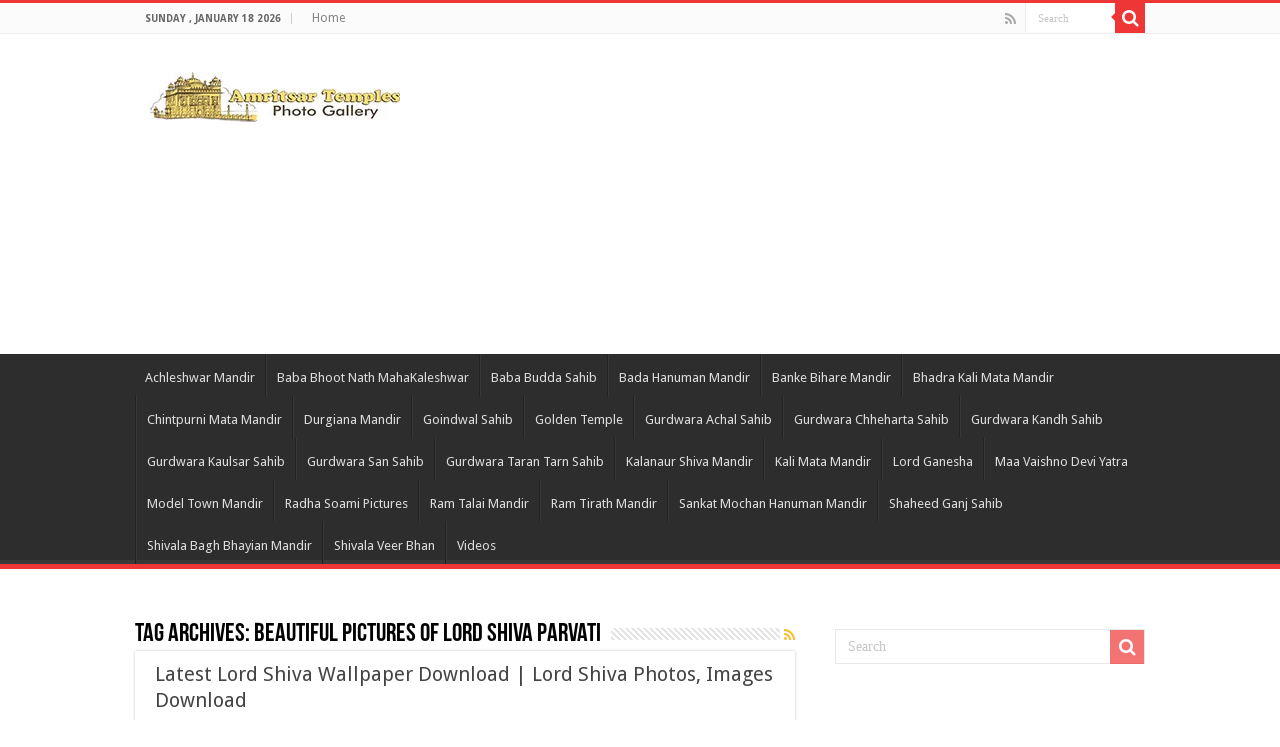

--- FILE ---
content_type: text/html; charset=UTF-8
request_url: https://www.amritsartemples.in/tag/beautiful-pictures-of-lord-shiva-parvati/
body_size: 20309
content:
<!DOCTYPE html>
<html lang="en-US" prefix="og: http://ogp.me/ns#">
<head>
<meta charset="UTF-8" />
<link rel="profile" href="http://gmpg.org/xfn/11" />
<link rel="pingback" href="https://www.amritsartemples.in/xmlrpc.php" />
<meta name='robots' content='index, follow, max-image-preview:large, max-snippet:-1, max-video-preview:-1' />

	<!-- This site is optimized with the Yoast SEO plugin v19.4 - https://yoast.com/wordpress/plugins/seo/ -->
	<title>Beautiful Pictures of Lord Shiva Parvati Wallpapers, Inspirational Quotes, Motivational Sayings, Thoughts, Messages, SMS, Wishes, Images, Suvichar, Anmol Vachan, Shabad, Stories, History, Informations, About, English, Hindi, Bengali, Telugu, Marathi, Tamil, Gujarati, Kannada, Malayalam, Punjabi</title>
	<meta name="description" content="Beautiful Pictures of Lord Shiva Parvati, Beautiful Pictures of Lord Shiva Parvati Wallpapers, Inspirational Quotes, Motivational Sayings, Thoughts, Messages, SMS, Wishes, Images, Suvichar, Anmol Vachan, Shabad, Stories, History, Informations, About, English, Hindi, Bengali, Telugu, Marathi, Tamil, Gujarati, Kannada, Malayalam, Punjabi" />
	<link rel="canonical" href="https://www.amritsartemples.in/tag/beautiful-pictures-of-lord-shiva-parvati/" />
	<meta property="og:locale" content="en_US" />
	<meta property="og:type" content="article" />
	<meta property="og:title" content="Beautiful Pictures of Lord Shiva Parvati Wallpapers, Inspirational Quotes, Motivational Sayings, Thoughts, Messages, SMS, Wishes, Images, Suvichar, Anmol Vachan, Shabad, Stories, History, Informations, About, English, Hindi, Bengali, Telugu, Marathi, Tamil, Gujarati, Kannada, Malayalam, Punjabi" />
	<meta property="og:description" content="Beautiful Pictures of Lord Shiva Parvati, Beautiful Pictures of Lord Shiva Parvati Wallpapers, Inspirational Quotes, Motivational Sayings, Thoughts, Messages, SMS, Wishes, Images, Suvichar, Anmol Vachan, Shabad, Stories, History, Informations, About, English, Hindi, Bengali, Telugu, Marathi, Tamil, Gujarati, Kannada, Malayalam, Punjabi" />
	<meta property="og:url" content="https://www.amritsartemples.in/tag/beautiful-pictures-of-lord-shiva-parvati/" />
	<meta property="og:site_name" content="Amritsar Temples Photo Gallery, Famous Temple and Gurdwara Pictures, Information and History" />
	<meta property="og:image" content="http://amritsartemples.in/wp-content/uploads/2014/03/temples-201x300.jpg" />
	<meta name="twitter:card" content="summary_large_image" />
	<meta name="twitter:site" content="@amritsartemples" />
	<script type="application/ld+json" class="yoast-schema-graph">{"@context":"https://schema.org","@graph":[{"@type":["Person","Organization"],"@id":"https://amritsartemples.in/#/schema/person/3fd5b34486278c494f312487f63ce14b","name":"Abhinav Duggal","image":{"@type":"ImageObject","inLanguage":"en-US","@id":"https://amritsartemples.in/#/schema/person/image/","url":"https://secure.gravatar.com/avatar/71c56712821bfc1cb214235709dc592a?s=96&d=mm&r=g","contentUrl":"https://secure.gravatar.com/avatar/71c56712821bfc1cb214235709dc592a?s=96&d=mm&r=g","caption":"Abhinav Duggal"},"logo":{"@id":"https://amritsartemples.in/#/schema/person/image/"},"sameAs":["http://facebook.com/amritsartemples"]},{"@type":"WebSite","@id":"https://amritsartemples.in/#website","url":"https://amritsartemples.in/","name":"Amritsar Temples Photo Gallery, Famous Temple and Gurdwara Pictures, Information and History","description":"Amritsar Temples is the best place where you find beautiful collections of Amritsar Temple pictures, Info and history like golden temple, durgiana mandir, model town, mata lal devi mandir, shivala bagh bhayian and more. Amritsar Famous Temples, History, Information, About Historical Mandir, Golden Temple Pictures, Harmandir Sahib Gurdwara, Swarn Mandir, Darbar Sahib Amritsar, Durgiana Mandir Amritsar, Bada Hanuman Mandir Amritsar, Holy City Amritsar Pictures, Famous Amritsar Places, Shivala Bagh Bhayian Mandir,Bhadra Kali Mata Mandir, Chintpurni Mata Mandir, Ram Talai Mandir, Ram Tirath, Model Town, Mata Lal Devi Mandir, Shaheeda Sahib Gurdwara, Vaishno Devi Mata Bhawan Pictures, Radha Sawami Baba Ji Pictures, Veer Bhan Shivala, Gurdwara Chheharta Sahib, Sankat Mochan Hanuman Mandir, Gurdwara San Sahib, Banke Bihari Mandir, Gurdwara Goindwal Sahib, Baba Budha Sahib, Bohli Sahib, Itihasik Temples Pictures Download, Baba Bhoot Nath Maha Kaleshwar Mandir","publisher":{"@id":"https://amritsartemples.in/#/schema/person/3fd5b34486278c494f312487f63ce14b"},"potentialAction":[{"@type":"SearchAction","target":{"@type":"EntryPoint","urlTemplate":"https://amritsartemples.in/?s={search_term_string}"},"query-input":"required name=search_term_string"}],"inLanguage":"en-US"},{"@type":"ImageObject","inLanguage":"en-US","@id":"https://www.amritsartemples.in/tag/beautiful-pictures-of-lord-shiva-parvati/#primaryimage","url":"","contentUrl":""},{"@type":"CollectionPage","@id":"https://www.amritsartemples.in/tag/beautiful-pictures-of-lord-shiva-parvati/","url":"https://www.amritsartemples.in/tag/beautiful-pictures-of-lord-shiva-parvati/","name":"Beautiful Pictures of Lord Shiva Parvati Wallpapers, Inspirational Quotes, Motivational Sayings, Thoughts, Messages, SMS, Wishes, Images, Suvichar, Anmol Vachan, Shabad, Stories, History, Informations, About, English, Hindi, Bengali, Telugu, Marathi, Tamil, Gujarati, Kannada, Malayalam, Punjabi","isPartOf":{"@id":"https://amritsartemples.in/#website"},"primaryImageOfPage":{"@id":"https://www.amritsartemples.in/tag/beautiful-pictures-of-lord-shiva-parvati/#primaryimage"},"image":{"@id":"https://www.amritsartemples.in/tag/beautiful-pictures-of-lord-shiva-parvati/#primaryimage"},"thumbnailUrl":"","description":"Beautiful Pictures of Lord Shiva Parvati, Beautiful Pictures of Lord Shiva Parvati Wallpapers, Inspirational Quotes, Motivational Sayings, Thoughts, Messages, SMS, Wishes, Images, Suvichar, Anmol Vachan, Shabad, Stories, History, Informations, About, English, Hindi, Bengali, Telugu, Marathi, Tamil, Gujarati, Kannada, Malayalam, Punjabi","breadcrumb":{"@id":"https://www.amritsartemples.in/tag/beautiful-pictures-of-lord-shiva-parvati/#breadcrumb"},"inLanguage":"en-US"},{"@type":"BreadcrumbList","@id":"https://www.amritsartemples.in/tag/beautiful-pictures-of-lord-shiva-parvati/#breadcrumb","itemListElement":[{"@type":"ListItem","position":1,"name":"Beautiful Pictures of Lord Shiva Parvati"}]}]}</script>
	<!-- / Yoast SEO plugin. -->


<link rel='dns-prefetch' href='//fonts.googleapis.com' />
<link rel="alternate" type="application/rss+xml" title="Amritsar Temples Photo Gallery, Famous Temple and Gurdwara Pictures, Information and History &raquo; Feed" href="https://www.amritsartemples.in/feed/" />
<link rel="alternate" type="application/rss+xml" title="Amritsar Temples Photo Gallery, Famous Temple and Gurdwara Pictures, Information and History &raquo; Comments Feed" href="https://www.amritsartemples.in/comments/feed/" />
<link rel="alternate" type="application/rss+xml" title="Amritsar Temples Photo Gallery, Famous Temple and Gurdwara Pictures, Information and History &raquo; Beautiful Pictures of Lord Shiva Parvati Tag Feed" href="https://www.amritsartemples.in/tag/beautiful-pictures-of-lord-shiva-parvati/feed/" />
<script type="text/javascript">
/* <![CDATA[ */
window._wpemojiSettings = {"baseUrl":"https:\/\/s.w.org\/images\/core\/emoji\/15.0.3\/72x72\/","ext":".png","svgUrl":"https:\/\/s.w.org\/images\/core\/emoji\/15.0.3\/svg\/","svgExt":".svg","source":{"concatemoji":"https:\/\/www.amritsartemples.in\/wp-includes\/js\/wp-emoji-release.min.js"}};
/*! This file is auto-generated */
!function(i,n){var o,s,e;function c(e){try{var t={supportTests:e,timestamp:(new Date).valueOf()};sessionStorage.setItem(o,JSON.stringify(t))}catch(e){}}function p(e,t,n){e.clearRect(0,0,e.canvas.width,e.canvas.height),e.fillText(t,0,0);var t=new Uint32Array(e.getImageData(0,0,e.canvas.width,e.canvas.height).data),r=(e.clearRect(0,0,e.canvas.width,e.canvas.height),e.fillText(n,0,0),new Uint32Array(e.getImageData(0,0,e.canvas.width,e.canvas.height).data));return t.every(function(e,t){return e===r[t]})}function u(e,t,n){switch(t){case"flag":return n(e,"\ud83c\udff3\ufe0f\u200d\u26a7\ufe0f","\ud83c\udff3\ufe0f\u200b\u26a7\ufe0f")?!1:!n(e,"\ud83c\uddfa\ud83c\uddf3","\ud83c\uddfa\u200b\ud83c\uddf3")&&!n(e,"\ud83c\udff4\udb40\udc67\udb40\udc62\udb40\udc65\udb40\udc6e\udb40\udc67\udb40\udc7f","\ud83c\udff4\u200b\udb40\udc67\u200b\udb40\udc62\u200b\udb40\udc65\u200b\udb40\udc6e\u200b\udb40\udc67\u200b\udb40\udc7f");case"emoji":return!n(e,"\ud83d\udc26\u200d\u2b1b","\ud83d\udc26\u200b\u2b1b")}return!1}function f(e,t,n){var r="undefined"!=typeof WorkerGlobalScope&&self instanceof WorkerGlobalScope?new OffscreenCanvas(300,150):i.createElement("canvas"),a=r.getContext("2d",{willReadFrequently:!0}),o=(a.textBaseline="top",a.font="600 32px Arial",{});return e.forEach(function(e){o[e]=t(a,e,n)}),o}function t(e){var t=i.createElement("script");t.src=e,t.defer=!0,i.head.appendChild(t)}"undefined"!=typeof Promise&&(o="wpEmojiSettingsSupports",s=["flag","emoji"],n.supports={everything:!0,everythingExceptFlag:!0},e=new Promise(function(e){i.addEventListener("DOMContentLoaded",e,{once:!0})}),new Promise(function(t){var n=function(){try{var e=JSON.parse(sessionStorage.getItem(o));if("object"==typeof e&&"number"==typeof e.timestamp&&(new Date).valueOf()<e.timestamp+604800&&"object"==typeof e.supportTests)return e.supportTests}catch(e){}return null}();if(!n){if("undefined"!=typeof Worker&&"undefined"!=typeof OffscreenCanvas&&"undefined"!=typeof URL&&URL.createObjectURL&&"undefined"!=typeof Blob)try{var e="postMessage("+f.toString()+"("+[JSON.stringify(s),u.toString(),p.toString()].join(",")+"));",r=new Blob([e],{type:"text/javascript"}),a=new Worker(URL.createObjectURL(r),{name:"wpTestEmojiSupports"});return void(a.onmessage=function(e){c(n=e.data),a.terminate(),t(n)})}catch(e){}c(n=f(s,u,p))}t(n)}).then(function(e){for(var t in e)n.supports[t]=e[t],n.supports.everything=n.supports.everything&&n.supports[t],"flag"!==t&&(n.supports.everythingExceptFlag=n.supports.everythingExceptFlag&&n.supports[t]);n.supports.everythingExceptFlag=n.supports.everythingExceptFlag&&!n.supports.flag,n.DOMReady=!1,n.readyCallback=function(){n.DOMReady=!0}}).then(function(){return e}).then(function(){var e;n.supports.everything||(n.readyCallback(),(e=n.source||{}).concatemoji?t(e.concatemoji):e.wpemoji&&e.twemoji&&(t(e.twemoji),t(e.wpemoji)))}))}((window,document),window._wpemojiSettings);
/* ]]> */
</script>
<style id='wp-emoji-styles-inline-css' type='text/css'>

	img.wp-smiley, img.emoji {
		display: inline !important;
		border: none !important;
		box-shadow: none !important;
		height: 1em !important;
		width: 1em !important;
		margin: 0 0.07em !important;
		vertical-align: -0.1em !important;
		background: none !important;
		padding: 0 !important;
	}
</style>
<link rel='stylesheet' id='wp-block-library-css' href='https://www.amritsartemples.in/wp-includes/css/dist/block-library/style.min.css' type='text/css' media='all' />
<style id='classic-theme-styles-inline-css' type='text/css'>
/*! This file is auto-generated */
.wp-block-button__link{color:#fff;background-color:#32373c;border-radius:9999px;box-shadow:none;text-decoration:none;padding:calc(.667em + 2px) calc(1.333em + 2px);font-size:1.125em}.wp-block-file__button{background:#32373c;color:#fff;text-decoration:none}
</style>
<style id='global-styles-inline-css' type='text/css'>
:root{--wp--preset--aspect-ratio--square: 1;--wp--preset--aspect-ratio--4-3: 4/3;--wp--preset--aspect-ratio--3-4: 3/4;--wp--preset--aspect-ratio--3-2: 3/2;--wp--preset--aspect-ratio--2-3: 2/3;--wp--preset--aspect-ratio--16-9: 16/9;--wp--preset--aspect-ratio--9-16: 9/16;--wp--preset--color--black: #000000;--wp--preset--color--cyan-bluish-gray: #abb8c3;--wp--preset--color--white: #ffffff;--wp--preset--color--pale-pink: #f78da7;--wp--preset--color--vivid-red: #cf2e2e;--wp--preset--color--luminous-vivid-orange: #ff6900;--wp--preset--color--luminous-vivid-amber: #fcb900;--wp--preset--color--light-green-cyan: #7bdcb5;--wp--preset--color--vivid-green-cyan: #00d084;--wp--preset--color--pale-cyan-blue: #8ed1fc;--wp--preset--color--vivid-cyan-blue: #0693e3;--wp--preset--color--vivid-purple: #9b51e0;--wp--preset--gradient--vivid-cyan-blue-to-vivid-purple: linear-gradient(135deg,rgba(6,147,227,1) 0%,rgb(155,81,224) 100%);--wp--preset--gradient--light-green-cyan-to-vivid-green-cyan: linear-gradient(135deg,rgb(122,220,180) 0%,rgb(0,208,130) 100%);--wp--preset--gradient--luminous-vivid-amber-to-luminous-vivid-orange: linear-gradient(135deg,rgba(252,185,0,1) 0%,rgba(255,105,0,1) 100%);--wp--preset--gradient--luminous-vivid-orange-to-vivid-red: linear-gradient(135deg,rgba(255,105,0,1) 0%,rgb(207,46,46) 100%);--wp--preset--gradient--very-light-gray-to-cyan-bluish-gray: linear-gradient(135deg,rgb(238,238,238) 0%,rgb(169,184,195) 100%);--wp--preset--gradient--cool-to-warm-spectrum: linear-gradient(135deg,rgb(74,234,220) 0%,rgb(151,120,209) 20%,rgb(207,42,186) 40%,rgb(238,44,130) 60%,rgb(251,105,98) 80%,rgb(254,248,76) 100%);--wp--preset--gradient--blush-light-purple: linear-gradient(135deg,rgb(255,206,236) 0%,rgb(152,150,240) 100%);--wp--preset--gradient--blush-bordeaux: linear-gradient(135deg,rgb(254,205,165) 0%,rgb(254,45,45) 50%,rgb(107,0,62) 100%);--wp--preset--gradient--luminous-dusk: linear-gradient(135deg,rgb(255,203,112) 0%,rgb(199,81,192) 50%,rgb(65,88,208) 100%);--wp--preset--gradient--pale-ocean: linear-gradient(135deg,rgb(255,245,203) 0%,rgb(182,227,212) 50%,rgb(51,167,181) 100%);--wp--preset--gradient--electric-grass: linear-gradient(135deg,rgb(202,248,128) 0%,rgb(113,206,126) 100%);--wp--preset--gradient--midnight: linear-gradient(135deg,rgb(2,3,129) 0%,rgb(40,116,252) 100%);--wp--preset--font-size--small: 13px;--wp--preset--font-size--medium: 20px;--wp--preset--font-size--large: 36px;--wp--preset--font-size--x-large: 42px;--wp--preset--spacing--20: 0.44rem;--wp--preset--spacing--30: 0.67rem;--wp--preset--spacing--40: 1rem;--wp--preset--spacing--50: 1.5rem;--wp--preset--spacing--60: 2.25rem;--wp--preset--spacing--70: 3.38rem;--wp--preset--spacing--80: 5.06rem;--wp--preset--shadow--natural: 6px 6px 9px rgba(0, 0, 0, 0.2);--wp--preset--shadow--deep: 12px 12px 50px rgba(0, 0, 0, 0.4);--wp--preset--shadow--sharp: 6px 6px 0px rgba(0, 0, 0, 0.2);--wp--preset--shadow--outlined: 6px 6px 0px -3px rgba(255, 255, 255, 1), 6px 6px rgba(0, 0, 0, 1);--wp--preset--shadow--crisp: 6px 6px 0px rgba(0, 0, 0, 1);}:where(.is-layout-flex){gap: 0.5em;}:where(.is-layout-grid){gap: 0.5em;}body .is-layout-flex{display: flex;}.is-layout-flex{flex-wrap: wrap;align-items: center;}.is-layout-flex > :is(*, div){margin: 0;}body .is-layout-grid{display: grid;}.is-layout-grid > :is(*, div){margin: 0;}:where(.wp-block-columns.is-layout-flex){gap: 2em;}:where(.wp-block-columns.is-layout-grid){gap: 2em;}:where(.wp-block-post-template.is-layout-flex){gap: 1.25em;}:where(.wp-block-post-template.is-layout-grid){gap: 1.25em;}.has-black-color{color: var(--wp--preset--color--black) !important;}.has-cyan-bluish-gray-color{color: var(--wp--preset--color--cyan-bluish-gray) !important;}.has-white-color{color: var(--wp--preset--color--white) !important;}.has-pale-pink-color{color: var(--wp--preset--color--pale-pink) !important;}.has-vivid-red-color{color: var(--wp--preset--color--vivid-red) !important;}.has-luminous-vivid-orange-color{color: var(--wp--preset--color--luminous-vivid-orange) !important;}.has-luminous-vivid-amber-color{color: var(--wp--preset--color--luminous-vivid-amber) !important;}.has-light-green-cyan-color{color: var(--wp--preset--color--light-green-cyan) !important;}.has-vivid-green-cyan-color{color: var(--wp--preset--color--vivid-green-cyan) !important;}.has-pale-cyan-blue-color{color: var(--wp--preset--color--pale-cyan-blue) !important;}.has-vivid-cyan-blue-color{color: var(--wp--preset--color--vivid-cyan-blue) !important;}.has-vivid-purple-color{color: var(--wp--preset--color--vivid-purple) !important;}.has-black-background-color{background-color: var(--wp--preset--color--black) !important;}.has-cyan-bluish-gray-background-color{background-color: var(--wp--preset--color--cyan-bluish-gray) !important;}.has-white-background-color{background-color: var(--wp--preset--color--white) !important;}.has-pale-pink-background-color{background-color: var(--wp--preset--color--pale-pink) !important;}.has-vivid-red-background-color{background-color: var(--wp--preset--color--vivid-red) !important;}.has-luminous-vivid-orange-background-color{background-color: var(--wp--preset--color--luminous-vivid-orange) !important;}.has-luminous-vivid-amber-background-color{background-color: var(--wp--preset--color--luminous-vivid-amber) !important;}.has-light-green-cyan-background-color{background-color: var(--wp--preset--color--light-green-cyan) !important;}.has-vivid-green-cyan-background-color{background-color: var(--wp--preset--color--vivid-green-cyan) !important;}.has-pale-cyan-blue-background-color{background-color: var(--wp--preset--color--pale-cyan-blue) !important;}.has-vivid-cyan-blue-background-color{background-color: var(--wp--preset--color--vivid-cyan-blue) !important;}.has-vivid-purple-background-color{background-color: var(--wp--preset--color--vivid-purple) !important;}.has-black-border-color{border-color: var(--wp--preset--color--black) !important;}.has-cyan-bluish-gray-border-color{border-color: var(--wp--preset--color--cyan-bluish-gray) !important;}.has-white-border-color{border-color: var(--wp--preset--color--white) !important;}.has-pale-pink-border-color{border-color: var(--wp--preset--color--pale-pink) !important;}.has-vivid-red-border-color{border-color: var(--wp--preset--color--vivid-red) !important;}.has-luminous-vivid-orange-border-color{border-color: var(--wp--preset--color--luminous-vivid-orange) !important;}.has-luminous-vivid-amber-border-color{border-color: var(--wp--preset--color--luminous-vivid-amber) !important;}.has-light-green-cyan-border-color{border-color: var(--wp--preset--color--light-green-cyan) !important;}.has-vivid-green-cyan-border-color{border-color: var(--wp--preset--color--vivid-green-cyan) !important;}.has-pale-cyan-blue-border-color{border-color: var(--wp--preset--color--pale-cyan-blue) !important;}.has-vivid-cyan-blue-border-color{border-color: var(--wp--preset--color--vivid-cyan-blue) !important;}.has-vivid-purple-border-color{border-color: var(--wp--preset--color--vivid-purple) !important;}.has-vivid-cyan-blue-to-vivid-purple-gradient-background{background: var(--wp--preset--gradient--vivid-cyan-blue-to-vivid-purple) !important;}.has-light-green-cyan-to-vivid-green-cyan-gradient-background{background: var(--wp--preset--gradient--light-green-cyan-to-vivid-green-cyan) !important;}.has-luminous-vivid-amber-to-luminous-vivid-orange-gradient-background{background: var(--wp--preset--gradient--luminous-vivid-amber-to-luminous-vivid-orange) !important;}.has-luminous-vivid-orange-to-vivid-red-gradient-background{background: var(--wp--preset--gradient--luminous-vivid-orange-to-vivid-red) !important;}.has-very-light-gray-to-cyan-bluish-gray-gradient-background{background: var(--wp--preset--gradient--very-light-gray-to-cyan-bluish-gray) !important;}.has-cool-to-warm-spectrum-gradient-background{background: var(--wp--preset--gradient--cool-to-warm-spectrum) !important;}.has-blush-light-purple-gradient-background{background: var(--wp--preset--gradient--blush-light-purple) !important;}.has-blush-bordeaux-gradient-background{background: var(--wp--preset--gradient--blush-bordeaux) !important;}.has-luminous-dusk-gradient-background{background: var(--wp--preset--gradient--luminous-dusk) !important;}.has-pale-ocean-gradient-background{background: var(--wp--preset--gradient--pale-ocean) !important;}.has-electric-grass-gradient-background{background: var(--wp--preset--gradient--electric-grass) !important;}.has-midnight-gradient-background{background: var(--wp--preset--gradient--midnight) !important;}.has-small-font-size{font-size: var(--wp--preset--font-size--small) !important;}.has-medium-font-size{font-size: var(--wp--preset--font-size--medium) !important;}.has-large-font-size{font-size: var(--wp--preset--font-size--large) !important;}.has-x-large-font-size{font-size: var(--wp--preset--font-size--x-large) !important;}
:where(.wp-block-post-template.is-layout-flex){gap: 1.25em;}:where(.wp-block-post-template.is-layout-grid){gap: 1.25em;}
:where(.wp-block-columns.is-layout-flex){gap: 2em;}:where(.wp-block-columns.is-layout-grid){gap: 2em;}
:root :where(.wp-block-pullquote){font-size: 1.5em;line-height: 1.6;}
</style>
<link rel='stylesheet' id='tie-style-css' href='https://www.amritsartemples.in/wp-content/themes/sahifa/style.css' type='text/css' media='all' />
<link rel='stylesheet' id='tie-ilightbox-skin-css' href='https://www.amritsartemples.in/wp-content/themes/sahifa/css/ilightbox/dark-skin/skin.css' type='text/css' media='all' />
<link rel='stylesheet' id='Droid+Sans-css' href='https://fonts.googleapis.com/css?family=Droid+Sans%3Aregular%2C700' type='text/css' media='all' />
<script type="text/javascript" src="https://www.amritsartemples.in/wp-includes/js/jquery/jquery.min.js" id="jquery-core-js"></script>
<script type="text/javascript" src="https://www.amritsartemples.in/wp-includes/js/jquery/jquery-migrate.min.js" id="jquery-migrate-js"></script>
<link rel="https://api.w.org/" href="https://www.amritsartemples.in/wp-json/" /><link rel="alternate" title="JSON" type="application/json" href="https://www.amritsartemples.in/wp-json/wp/v2/tags/385" /><link rel="EditURI" type="application/rsd+xml" title="RSD" href="https://www.amritsartemples.in/xmlrpc.php?rsd" />
<meta name="generator" content="WordPress 6.6.4" />
<script type="text/javascript">
	window._wp_rp_static_base_url = 'https://wprp.zemanta.com/static/';
	window._wp_rp_wp_ajax_url = "https://www.amritsartemples.in/wp-admin/admin-ajax.php";
	window._wp_rp_plugin_version = '3.6.4';
	window._wp_rp_post_id = '10964';
	window._wp_rp_num_rel_posts = '8';
	window._wp_rp_thumbnails = true;
	window._wp_rp_post_title = 'Latest+Lord+Shiva+Wallpaper+Download+%7C+Lord+Shiva+Photos%2C+Images+Download';
	window._wp_rp_post_tags = [];
	window._wp_rp_promoted_content = false;
</script>
<link rel="stylesheet" href="https://www.amritsartemples.in/wp-content/plugins/wordpress-23-related-posts-plugin/static/themes/vertical.css?version=3.6.4" />
<link rel="shortcut icon" href="https://amritsartemples.in/wp-content/uploads/2011/12/ICONATOR_b300accac4fb852b8dadffbf75a8f2481.gif" title="Favicon" />	
<!--[if IE]>
<script type="text/javascript">jQuery(document).ready(function (){ jQuery(".menu-item").has("ul").children("a").attr("aria-haspopup", "true");});</script>
<![endif]-->	
<!--[if lt IE 9]>
<script src="https://www.amritsartemples.in/wp-content/themes/sahifa/js/html5.js"></script>
<script src="https://www.amritsartemples.in/wp-content/themes/sahifa/js/selectivizr-min.js"></script>
<![endif]-->
<!--[if IE 9]>
<link rel="stylesheet" type="text/css" media="all" href="https://www.amritsartemples.in/wp-content/themes/sahifa/css/ie9.css" />
<![endif]-->
<!--[if IE 8]>
<link rel="stylesheet" type="text/css" media="all" href="https://www.amritsartemples.in/wp-content/themes/sahifa/css/ie8.css" />
<![endif]-->
<!--[if IE 7]>
<link rel="stylesheet" type="text/css" media="all" href="https://www.amritsartemples.in/wp-content/themes/sahifa/css/ie7.css" />
<![endif]-->


<meta name="viewport" content="width=device-width, initial-scale=1.0" />
<link rel="apple-touch-icon-precomposed" sizes="144x144" href="https://amritsartemples.in/wp-content/uploads/2011/12/ICONATOR_b300accac4fb852b8dadffbf75a8f2481.gif" />
<link rel="apple-touch-icon-precomposed" sizes="120x120" href="https://amritsartemples.in/wp-content/uploads/2011/12/ICONATOR_b300accac4fb852b8dadffbf75a8f2481.gif" />
<link rel="apple-touch-icon-precomposed" sizes="72x72" href="https://amritsartemples.in/wp-content/uploads/2011/12/ICONATOR_b300accac4fb852b8dadffbf75a8f2481.gif" />
<link rel="apple-touch-icon-precomposed" href="https://amritsartemples.in/wp-content/uploads/2011/12/ICONATOR_b300accac4fb852b8dadffbf75a8f2481.gif" />



<style type="text/css" media="screen"> 

#main-nav,
.cat-box-content,
#sidebar .widget-container,
.post-listing,
#commentform {
	border-bottom-color: #ef3636;
}
	
.search-block .search-button,
#topcontrol,
#main-nav ul li.current-menu-item a,
#main-nav ul li.current-menu-item a:hover,
#main-nav ul li.current_page_parent a,
#main-nav ul li.current_page_parent a:hover,
#main-nav ul li.current-menu-parent a,
#main-nav ul li.current-menu-parent a:hover,
#main-nav ul li.current-page-ancestor a,
#main-nav ul li.current-page-ancestor a:hover,
.pagination span.current,
.share-post span.share-text,
.flex-control-paging li a.flex-active,
.ei-slider-thumbs li.ei-slider-element,
.review-percentage .review-item span span,
.review-final-score,
.button,
a.button,
a.more-link,
#main-content input[type="submit"],
.form-submit #submit,
#login-form .login-button,
.widget-feedburner .feedburner-subscribe,
input[type="submit"],
#buddypress button,
#buddypress a.button,
#buddypress input[type=submit],
#buddypress input[type=reset],
#buddypress ul.button-nav li a,
#buddypress div.generic-button a,
#buddypress .comment-reply-link,
#buddypress div.item-list-tabs ul li a span,
#buddypress div.item-list-tabs ul li.selected a,
#buddypress div.item-list-tabs ul li.current a,
#buddypress #members-directory-form div.item-list-tabs ul li.selected span,
#members-list-options a.selected,
#groups-list-options a.selected,
body.dark-skin #buddypress div.item-list-tabs ul li a span,
body.dark-skin #buddypress div.item-list-tabs ul li.selected a,
body.dark-skin #buddypress div.item-list-tabs ul li.current a,
body.dark-skin #members-list-options a.selected,
body.dark-skin #groups-list-options a.selected,
.search-block-large .search-button,
#featured-posts .flex-next:hover,
#featured-posts .flex-prev:hover,
a.tie-cart span.shooping-count,
.woocommerce span.onsale,
.woocommerce-page span.onsale ,
.woocommerce .widget_price_filter .ui-slider .ui-slider-handle,
.woocommerce-page .widget_price_filter .ui-slider .ui-slider-handle,
#check-also-close,
a.post-slideshow-next,
a.post-slideshow-prev,
.widget_price_filter .ui-slider .ui-slider-handle,
.quantity .minus:hover,
.quantity .plus:hover,
.mejs-container .mejs-controls .mejs-time-rail .mejs-time-current,
#reading-position-indicator  {
	background-color:#ef3636;
}

::-webkit-scrollbar-thumb{
	background-color:#ef3636 !important;
}
	
#theme-footer,
#theme-header,
.top-nav ul li.current-menu-item:before,
#main-nav .menu-sub-content ,
#main-nav ul ul,
#check-also-box { 
	border-top-color: #ef3636;
}
	
.search-block:after {
	border-right-color:#ef3636;
}

body.rtl .search-block:after {
	border-left-color:#ef3636;
}

#main-nav ul > li.menu-item-has-children:hover > a:after,
#main-nav ul > li.mega-menu:hover > a:after {
	border-color:transparent transparent #ef3636;
}
	
.widget.timeline-posts li a:hover,
.widget.timeline-posts li a:hover span.tie-date {
	color: #ef3636;
}

.widget.timeline-posts li a:hover span.tie-date:before {
	background: #ef3636;
	border-color: #ef3636;
}

#order_review,
#order_review_heading {
	border-color: #ef3636;
}


</style> 

<link rel="icon" href="https://www.amritsartemples.in/wp-content/uploads/2011/12/ICONATOR_b300accac4fb852b8dadffbf75a8f2481.gif" sizes="32x32" />
<link rel="icon" href="https://www.amritsartemples.in/wp-content/uploads/2011/12/ICONATOR_b300accac4fb852b8dadffbf75a8f2481.gif" sizes="192x192" />
<link rel="apple-touch-icon" href="https://www.amritsartemples.in/wp-content/uploads/2011/12/ICONATOR_b300accac4fb852b8dadffbf75a8f2481.gif" />
<meta name="msapplication-TileImage" content="https://www.amritsartemples.in/wp-content/uploads/2011/12/ICONATOR_b300accac4fb852b8dadffbf75a8f2481.gif" />

<script async src="//pagead2.googlesyndication.com/pagead/js/adsbygoogle.js"></script>
<script>
  (adsbygoogle = window.adsbygoogle || []).push({
    google_ad_client: "ca-pub-4417188571819080",
    enable_page_level_ads: true
  });
</script>
<script>
  (function(i,s,o,g,r,a,m){i['GoogleAnalyticsObject']=r;i[r]=i[r]||function(){
  (i[r].q=i[r].q||[]).push(arguments)},i[r].l=1*new Date();a=s.createElement(o),
  m=s.getElementsByTagName(o)[0];a.async=1;a.src=g;m.parentNode.insertBefore(a,m)
  })(window,document,'script','//www.google-analytics.com/analytics.js','ga');

  ga('create', 'UA-25390820-1', 'auto');
  ga('send', 'pageview');

</script>


<!-- BEGIN Tynt Script -->
<script type="text/javascript">
if(document.location.protocol=='http:'){
 var Tynt=Tynt||[];Tynt.push('bfx10sJlWr4Oejacwqm_6r');
 (function(){var s=document.createElement('script');s.async="async";s.type="text/javascript";s.src='http://tcr.tynt.com/ti.js';var h=document.getElementsByTagName('script')[0];h.parentNode.insertBefore(s,h);})();
}
</script>
<!-- END Tynt Script -->
</head>
<body id="top" class="archive tag tag-beautiful-pictures-of-lord-shiva-parvati tag-385 lazy-enabled">

<div class="wrapper-outer">

	<div class="background-cover"></div>

	<aside id="slide-out">
	
			<div class="search-mobile">
			<form method="get" id="searchform-mobile" action="https://www.amritsartemples.in/">
				<button class="search-button" type="submit" value="Search"><i class="fa fa-search"></i></button>	
				<input type="text" id="s-mobile" name="s" title="Search" value="Search" onfocus="if (this.value == 'Search') {this.value = '';}" onblur="if (this.value == '') {this.value = 'Search';}"  />
			</form>
		</div><!-- .search-mobile /-->
		
		
		<div id="mobile-menu"  class="mobile-hide-icons"></div>
	</aside><!-- #slide-out /-->

		<div id="wrapper" class="wide-layout">
		<div class="inner-wrapper">

		<header id="theme-header" class="theme-header">
						<div id="top-nav" class="top-nav">
				<div class="container">

							<span class="today-date">Sunday , January 18 2026</span>					
				<div class="top-menu"><ul id="menu-mobile-menu" class="menu"><li id="menu-item-12367" class="menu-item menu-item-type-custom menu-item-object-custom menu-item-12367"><a href="http://amritsartemples.in">Home</a></li>
</ul></div>
						<div class="search-block">
						<form method="get" id="searchform-header" action="https://www.amritsartemples.in/">
							<button class="search-button" type="submit" value="Search"><i class="fa fa-search"></i></button>	
							<input class="search-live" type="text" id="s-header" name="s" title="Search" value="Search" onfocus="if (this.value == 'Search') {this.value = '';}" onblur="if (this.value == '') {this.value = 'Search';}"  />
						</form>
					</div><!-- .search-block /-->
			<div class="social-icons">
		<a class="ttip-none" title="Rss" href="https://www.amritsartemples.in/feed/" target="_blank"><i class="fa fa-rss"></i></a>		
			</div>

		
	
				</div><!-- .container /-->
			</div><!-- .top-menu /-->
			
		<div class="header-content">
		
					<a id="slide-out-open" class="slide-out-open" href="#"><span></span></a>
				
			<div class="logo" style=" margin-top:15px; margin-bottom:15px;">
			<h2>								<a title="Amritsar Temples Photo Gallery, Famous Temple and Gurdwara Pictures, Information and History" href="https://www.amritsartemples.in/">
					<img src="https://www.amritsartemples.in/wp-content/uploads/2022/07/amritsar-logojpg.jpg" alt="Amritsar Temples Photo Gallery, Famous Temple and Gurdwara Pictures, Information and History"  /><strong>Amritsar Temples Photo Gallery, Famous Temple and Gurdwara Pictures, Information and History Amritsar Temples is the best place where you find beautiful collections of Amritsar Temple pictures, Info and history like golden temple, durgiana mandir, model town, mata lal devi mandir, shivala bagh bhayian and more. Amritsar Famous Temples, History, Information, About Historical Mandir, Golden Temple Pictures, Harmandir Sahib Gurdwara, Swarn Mandir, Darbar Sahib Amritsar, Durgiana Mandir Amritsar, Bada Hanuman Mandir Amritsar, Holy City Amritsar Pictures, Famous Amritsar Places, Shivala Bagh Bhayian Mandir,Bhadra Kali Mata Mandir, Chintpurni Mata Mandir, Ram Talai Mandir, Ram Tirath, Model Town, Mata Lal Devi Mandir, Shaheeda Sahib Gurdwara, Vaishno Devi Mata Bhawan Pictures, Radha Sawami Baba Ji Pictures, Veer Bhan Shivala, Gurdwara Chheharta Sahib, Sankat Mochan Hanuman Mandir, Gurdwara San Sahib, Banke Bihari Mandir, Gurdwara Goindwal Sahib, Baba Budha Sahib, Bohli Sahib, Itihasik Temples Pictures Download, Baba Bhoot Nath Maha Kaleshwar Mandir</strong>
				</a>
			</h2>			</div><!-- .logo /-->
			<div class="e3lan e3lan-top">			<script async src="//pagead2.googlesyndication.com/pagead/js/adsbygoogle.js"></script>
<!-- responsive -->
<ins class="adsbygoogle"
     style="display:block"
     data-ad-client="ca-pub-4417188571819080"
     data-ad-slot="7272865586"
     data-ad-format="auto"></ins>
<script>
(adsbygoogle = window.adsbygoogle || []).push({});
</script>				</div>			<div class="clear"></div>
			
		</div>	
													<nav id="main-nav">
				<div class="container">
				
				
					<div class="main-menu"><ul id="menu-menu" class="menu"><li id="menu-item-3362" class="menu-item menu-item-type-taxonomy menu-item-object-category menu-item-3362"><a href="https://www.amritsartemples.in/achleshwar-mandir/">Achleshwar Mandir</a></li>
<li id="menu-item-3363" class="menu-item menu-item-type-taxonomy menu-item-object-category menu-item-3363"><a href="https://www.amritsartemples.in/baba-bhoot-nath-mahakaleshwar/">Baba Bhoot Nath MahaKaleshwar</a></li>
<li id="menu-item-3364" class="menu-item menu-item-type-taxonomy menu-item-object-category menu-item-3364"><a href="https://www.amritsartemples.in/baba-budda-sahib-pictures/">Baba Budda Sahib</a></li>
<li id="menu-item-3372" class="menu-item menu-item-type-taxonomy menu-item-object-category menu-item-3372"><a href="https://www.amritsartemples.in/durgiana-mandir/bada-hanuman-mandir/">Bada Hanuman Mandir</a></li>
<li id="menu-item-3365" class="menu-item menu-item-type-taxonomy menu-item-object-category menu-item-3365"><a href="https://www.amritsartemples.in/banke-bihare-mandir/">Banke Bihare Mandir</a></li>
<li id="menu-item-3366" class="menu-item menu-item-type-taxonomy menu-item-object-category menu-item-3366"><a href="https://www.amritsartemples.in/badra-kali-mata-mandir/">Bhadra Kali Mata Mandir</a></li>
<li id="menu-item-3370" class="menu-item menu-item-type-taxonomy menu-item-object-category menu-item-3370"><a href="https://www.amritsartemples.in/chintpurni-mata-mandir/">Chintpurni Mata Mandir</a></li>
<li id="menu-item-3371" class="menu-item menu-item-type-taxonomy menu-item-object-category menu-item-3371"><a href="https://www.amritsartemples.in/durgiana-mandir/">Durgiana Mandir</a></li>
<li id="menu-item-3373" class="menu-item menu-item-type-taxonomy menu-item-object-category menu-item-3373"><a href="https://www.amritsartemples.in/goindwal-sahib/">Goindwal Sahib</a></li>
<li id="menu-item-3374" class="menu-item menu-item-type-taxonomy menu-item-object-category menu-item-3374"><a href="https://www.amritsartemples.in/golden-temple/">Golden Temple</a></li>
<li id="menu-item-3375" class="menu-item menu-item-type-taxonomy menu-item-object-category menu-item-3375"><a href="https://www.amritsartemples.in/gurdwara-achal-sahib/">Gurdwara Achal Sahib</a></li>
<li id="menu-item-3376" class="menu-item menu-item-type-taxonomy menu-item-object-category menu-item-3376"><a href="https://www.amritsartemples.in/gurdwara-chheharta-sahib/">Gurdwara Chheharta Sahib</a></li>
<li id="menu-item-3377" class="menu-item menu-item-type-taxonomy menu-item-object-category menu-item-3377"><a href="https://www.amritsartemples.in/gurdwara-kandh-sahib/">Gurdwara Kandh Sahib</a></li>
<li id="menu-item-3378" class="menu-item menu-item-type-taxonomy menu-item-object-category menu-item-3378"><a href="https://www.amritsartemples.in/gurdwara-kaulsar-sahib/">Gurdwara Kaulsar Sahib</a></li>
<li id="menu-item-3379" class="menu-item menu-item-type-taxonomy menu-item-object-category menu-item-3379"><a href="https://www.amritsartemples.in/gurdwara-san-sahib/">Gurdwara San Sahib</a></li>
<li id="menu-item-3380" class="menu-item menu-item-type-taxonomy menu-item-object-category menu-item-3380"><a href="https://www.amritsartemples.in/gurdwara-taran-tarn-sahib/">Gurdwara Taran Tarn Sahib</a></li>
<li id="menu-item-3381" class="menu-item menu-item-type-taxonomy menu-item-object-category menu-item-3381"><a href="https://www.amritsartemples.in/kalanaur-shiva-mandir/">Kalanaur Shiva Mandir</a></li>
<li id="menu-item-3382" class="menu-item menu-item-type-taxonomy menu-item-object-category menu-item-3382"><a href="https://www.amritsartemples.in/kali-mata-mandir/">Kali Mata Mandir</a></li>
<li id="menu-item-3396" class="menu-item menu-item-type-taxonomy menu-item-object-category menu-item-3396"><a href="https://www.amritsartemples.in/lord-ganesha/">Lord Ganesha</a></li>
<li id="menu-item-3384" class="menu-item menu-item-type-taxonomy menu-item-object-category menu-item-3384"><a href="https://www.amritsartemples.in/maa-vaishno-devi-yatra/">Maa Vaishno Devi Yatra</a></li>
<li id="menu-item-3385" class="menu-item menu-item-type-taxonomy menu-item-object-category menu-item-3385"><a href="https://www.amritsartemples.in/model-town-mandir/">Model Town Mandir</a></li>
<li id="menu-item-3386" class="menu-item menu-item-type-taxonomy menu-item-object-category menu-item-3386"><a href="https://www.amritsartemples.in/radha-soami-pictures/">Radha Soami Pictures</a></li>
<li id="menu-item-3387" class="menu-item menu-item-type-taxonomy menu-item-object-category menu-item-3387"><a href="https://www.amritsartemples.in/ram-talai-mandir/">Ram Talai Mandir</a></li>
<li id="menu-item-3388" class="menu-item menu-item-type-taxonomy menu-item-object-category menu-item-3388"><a href="https://www.amritsartemples.in/ram-tirath-mandir/">Ram Tirath Mandir</a></li>
<li id="menu-item-3389" class="menu-item menu-item-type-taxonomy menu-item-object-category menu-item-3389"><a href="https://www.amritsartemples.in/sankat-mochan-hanuman-mandir/">Sankat Mochan Hanuman Mandir</a></li>
<li id="menu-item-3390" class="menu-item menu-item-type-taxonomy menu-item-object-category menu-item-3390"><a href="https://www.amritsartemples.in/shaheed-ganj-sahib/">Shaheed Ganj Sahib</a></li>
<li id="menu-item-3391" class="menu-item menu-item-type-taxonomy menu-item-object-category menu-item-3391"><a href="https://www.amritsartemples.in/shivala-bagh-bhaiyan-mandir/">Shivala Bagh Bhayian Mandir</a></li>
<li id="menu-item-3392" class="menu-item menu-item-type-taxonomy menu-item-object-category menu-item-3392"><a href="https://www.amritsartemples.in/shivala-veer-bhan/">Shivala Veer Bhan</a></li>
<li id="menu-item-3394" class="menu-item menu-item-type-taxonomy menu-item-object-category menu-item-3394"><a href="https://www.amritsartemples.in/videos/">Videos</a></li>
</ul></div>					
					
				</div>
			</nav><!-- .main-nav /-->
					</header><!-- #header /-->
	
		
	
	
	<div id="main-content" class="container">

	<div class="content">
		
		<div class="page-head">
		
			<h1 class="page-title">
				Tag Archives: <span>Beautiful Pictures of Lord Shiva Parvati</span>			</h1>
			
						<a class="rss-cat-icon tooltip" title="Feed Subscription"  href="https://www.amritsartemples.in/tag/beautiful-pictures-of-lord-shiva-parvati/feed/"><i class="fa fa-rss"></i></a>
						
			<div class="stripe-line"></div>
			
						
		</div>
		
				<div class="post-listing archive-box">

	<article class="item-list">
	
					
		<div class="post-thumbnail single-post-thumb archive-wide-thumb">
			<a href="https://www.amritsartemples.in/latest-lord-shiva-wallpaper-download-lord-shiva-photos-images-download/">
								<span class="fa overlay-icon"></span>
			</a>
		</div>
		<div class="clear"></div>
				
		<h2 class="post-box-title">
			<a href="https://www.amritsartemples.in/latest-lord-shiva-wallpaper-download-lord-shiva-photos-images-download/">Latest Lord Shiva Wallpaper Download | Lord Shiva Photos, Images Download</a>
		</h2>
		
		<p class="post-meta">
	
		
	<span class="tie-date"><i class="fa fa-clock-o"></i>January 17, 2014</span>	
	<span class="post-cats"><i class="fa fa-folder"></i><a href="https://www.amritsartemples.in/lord-shiva/" rel="category tag">Lord Shiva</a></span>
	
	<span class="post-comments"><i class="fa fa-comments"></i><a href="https://www.amritsartemples.in/latest-lord-shiva-wallpaper-download-lord-shiva-photos-images-download/#respond">0</a></span>
</p>
					
		
		<div class="entry">
			<p>Amazing Pictures of Lord Shiva  Lord Shiva Pictures, Images &amp; Photos</p>
			<a class="more-link" href="https://www.amritsartemples.in/latest-lord-shiva-wallpaper-download-lord-shiva-photos-images-download/">Read More &raquo;</a>
		</div>
		
				
		<div class="clear"></div>
		</article><!-- .item-list -->
		
	<article class="item-list">
	
					
		<div class="post-thumbnail single-post-thumb archive-wide-thumb">
			<a href="https://www.amritsartemples.in/lord-shiva-happy-new-year-photos-hindu-god-new-year-2014-images/">
								<span class="fa overlay-icon"></span>
			</a>
		</div>
		<div class="clear"></div>
				
		<h2 class="post-box-title">
			<a href="https://www.amritsartemples.in/lord-shiva-happy-new-year-photos-hindu-god-new-year-2014-images/">Lord Shiva Happy New Year Photos | Hindu God New Year 2014 Images</a>
		</h2>
		
		<p class="post-meta">
	
		
	<span class="tie-date"><i class="fa fa-clock-o"></i>December 28, 2013</span>	
	<span class="post-cats"><i class="fa fa-folder"></i><a href="https://www.amritsartemples.in/happy-new-year/" rel="category tag">Happy New Year</a>, <a href="https://www.amritsartemples.in/happy-new-year-2016-wallappers/" rel="category tag">Happy New Year 2016 Wallappers</a>, <a href="https://www.amritsartemples.in/happy-new-year-greetings/" rel="category tag">Happy New Year Greetings</a>, <a href="https://www.amritsartemples.in/happy-new-year-mesages/" rel="category tag">Happy New Year Mesages</a>, <a href="https://www.amritsartemples.in/happy-new-year-quotes/" rel="category tag">Happy New Year Quotes</a>, <a href="https://www.amritsartemples.in/happy-new-year-wishes/" rel="category tag">Happy New Year Wishes</a>, <a href="https://www.amritsartemples.in/lord-shiva/" rel="category tag">Lord Shiva</a></span>
	
	<span class="post-comments"><i class="fa fa-comments"></i><a href="https://www.amritsartemples.in/lord-shiva-happy-new-year-photos-hindu-god-new-year-2014-images/#respond">0</a></span>
</p>
					
		
		<div class="entry">
			<p>Lord Shiva Happy New Year Photos | Hindu God New Year 2014 Images </p>
			<a class="more-link" href="https://www.amritsartemples.in/lord-shiva-happy-new-year-photos-hindu-god-new-year-2014-images/">Read More &raquo;</a>
		</div>
		
				
		<div class="clear"></div>
		</article><!-- .item-list -->
		
	<article class="item-list">
	
					
		<div class="post-thumbnail single-post-thumb archive-wide-thumb">
			<a href="https://www.amritsartemples.in/god-lord-shiva-happy-new-year-wishes-happy-new-year-2014/">
								<span class="fa overlay-icon"></span>
			</a>
		</div>
		<div class="clear"></div>
				
		<h2 class="post-box-title">
			<a href="https://www.amritsartemples.in/god-lord-shiva-happy-new-year-wishes-happy-new-year-2014/">God Lord Shiva Happy New Year Wishes &#8211; Happy New Year 2014</a>
		</h2>
		
		<p class="post-meta">
	
		
	<span class="tie-date"><i class="fa fa-clock-o"></i>December 26, 2013</span>	
	<span class="post-cats"><i class="fa fa-folder"></i><a href="https://www.amritsartemples.in/happy-new-year/" rel="category tag">Happy New Year</a>, <a href="https://www.amritsartemples.in/lord-shiva/" rel="category tag">Lord Shiva</a></span>
	
	<span class="post-comments"><i class="fa fa-comments"></i><a href="https://www.amritsartemples.in/god-lord-shiva-happy-new-year-wishes-happy-new-year-2014/#comments">1</a></span>
</p>
					
		
		<div class="entry">
			<p>God Lord Shiva Happy New Year Wishes &#8211; Happy New Year 2014 </p>
			<a class="more-link" href="https://www.amritsartemples.in/god-lord-shiva-happy-new-year-wishes-happy-new-year-2014/">Read More &raquo;</a>
		</div>
		
				
		<div class="clear"></div>
		</article><!-- .item-list -->
		<div style="text-align:center">
<script type="text/javascript">
    google_ad_client = "ca-pub-4417188571819080";
    google_ad_slot = "6572229459";
    google_ad_width = 336;
    google_ad_height = 280;
</script>
<!-- 336x280, created 10/5/11 -->
<script type="text/javascript"
src="//pagead2.googlesyndication.com/pagead/show_ads.js">
</script>
</div>
	
	<article class="item-list">
	
					
		<div class="post-thumbnail single-post-thumb archive-wide-thumb">
			<a href="https://www.amritsartemples.in/lord-shiva-beautiful-happy-new-year-and-merry-christmas-wishes-pictures-download/">
								<span class="fa overlay-icon"></span>
			</a>
		</div>
		<div class="clear"></div>
				
		<h2 class="post-box-title">
			<a href="https://www.amritsartemples.in/lord-shiva-beautiful-happy-new-year-and-merry-christmas-wishes-pictures-download/">Lord Shiva &#8211; Beautiful Happy New Year and Merry Christmas Wishes Pictures Download</a>
		</h2>
		
		<p class="post-meta">
	
		
	<span class="tie-date"><i class="fa fa-clock-o"></i>December 24, 2013</span>	
	<span class="post-cats"><i class="fa fa-folder"></i><a href="https://www.amritsartemples.in/lord-shiva/" rel="category tag">Lord Shiva</a></span>
	
	<span class="post-comments"><i class="fa fa-comments"></i><a href="https://www.amritsartemples.in/lord-shiva-beautiful-happy-new-year-and-merry-christmas-wishes-pictures-download/#respond">0</a></span>
</p>
					
		
		<div class="entry">
			<p>Lord Shiva &#8211; Beautiful Happy New Year and Merry Christmas Wishes Pictures Download </p>
			<a class="more-link" href="https://www.amritsartemples.in/lord-shiva-beautiful-happy-new-year-and-merry-christmas-wishes-pictures-download/">Read More &raquo;</a>
		</div>
		
				
		<div class="clear"></div>
		</article><!-- .item-list -->
		
	<article class="item-list">
	
					
		<div class="post-thumbnail single-post-thumb archive-wide-thumb">
			<a href="https://www.amritsartemples.in/lord-shiva-lord-shiva-images-happy-new-year-2014/">
								<span class="fa overlay-icon"></span>
			</a>
		</div>
		<div class="clear"></div>
				
		<h2 class="post-box-title">
			<a href="https://www.amritsartemples.in/lord-shiva-lord-shiva-images-happy-new-year-2014/">Lord Shiva &#8211; Lord Shiva Images Happy New Year 2014</a>
		</h2>
		
		<p class="post-meta">
	
		
	<span class="tie-date"><i class="fa fa-clock-o"></i>December 23, 2013</span>	
	<span class="post-cats"><i class="fa fa-folder"></i><a href="https://www.amritsartemples.in/happy-new-year/" rel="category tag">Happy New Year</a>, <a href="https://www.amritsartemples.in/lord-shiva/" rel="category tag">Lord Shiva</a></span>
	
	<span class="post-comments"><i class="fa fa-comments"></i><a href="https://www.amritsartemples.in/lord-shiva-lord-shiva-images-happy-new-year-2014/#respond">0</a></span>
</p>
					
		
		<div class="entry">
			<p>Lord Shiva &#8211; lord Shiva Images Happy New Year 2014  </p>
			<a class="more-link" href="https://www.amritsartemples.in/lord-shiva-lord-shiva-images-happy-new-year-2014/">Read More &raquo;</a>
		</div>
		
				
		<div class="clear"></div>
		</article><!-- .item-list -->
		
	<article class="item-list">
	
					
		<div class="post-thumbnail single-post-thumb archive-wide-thumb">
			<a href="https://www.amritsartemples.in/lord-shiv-parivar-wallpapers-beautiful-pictures-of-shiv-parivar/">
								<span class="fa overlay-icon"></span>
			</a>
		</div>
		<div class="clear"></div>
				
		<h2 class="post-box-title">
			<a href="https://www.amritsartemples.in/lord-shiv-parivar-wallpapers-beautiful-pictures-of-shiv-parivar/">Lord Shiv Parivar Wallpapers &#8211; Beautiful Pictures Of Shiv Parivar</a>
		</h2>
		
		<p class="post-meta">
	
		
	<span class="tie-date"><i class="fa fa-clock-o"></i>December 20, 2013</span>	
	<span class="post-cats"><i class="fa fa-folder"></i><a href="https://www.amritsartemples.in/lord-shiva/" rel="category tag">Lord Shiva</a></span>
	
	<span class="post-comments"><i class="fa fa-comments"></i><a href="https://www.amritsartemples.in/lord-shiv-parivar-wallpapers-beautiful-pictures-of-shiv-parivar/#respond">0</a></span>
</p>
					
		
		<div class="entry">
			<p>Lord Shiv Parivar Wallpapers &#8211; Beautiful Pictures Of Shiv Parivar </p>
			<a class="more-link" href="https://www.amritsartemples.in/lord-shiv-parivar-wallpapers-beautiful-pictures-of-shiv-parivar/">Read More &raquo;</a>
		</div>
		
				
		<div class="clear"></div>
		</article><!-- .item-list -->
		<div style="text-align:center">
<script type="text/javascript">
    google_ad_client = "ca-pub-4417188571819080";
    google_ad_slot = "6572229459";
    google_ad_width = 336;
    google_ad_height = 280;
</script>
<!-- 336x280, created 10/5/11 -->
<script type="text/javascript"
src="//pagead2.googlesyndication.com/pagead/show_ads.js">
</script>
</div>
	
	<article class="item-list">
	
					
		<div class="post-thumbnail single-post-thumb archive-wide-thumb">
			<a href="https://www.amritsartemples.in/lord-shiva-beautiful-wallpapers-bhagwan-shiva-wallpapers/">
								<span class="fa overlay-icon"></span>
			</a>
		</div>
		<div class="clear"></div>
				
		<h2 class="post-box-title">
			<a href="https://www.amritsartemples.in/lord-shiva-beautiful-wallpapers-bhagwan-shiva-wallpapers/">Lord Shiva Beautiful Wallpapers &#8211;  Bhagwan Shiva Wallpapers</a>
		</h2>
		
		<p class="post-meta">
	
		
	<span class="tie-date"><i class="fa fa-clock-o"></i>December 19, 2013</span>	
	<span class="post-cats"><i class="fa fa-folder"></i><a href="https://www.amritsartemples.in/lord-shiva/" rel="category tag">Lord Shiva</a></span>
	
	<span class="post-comments"><i class="fa fa-comments"></i><a href="https://www.amritsartemples.in/lord-shiva-beautiful-wallpapers-bhagwan-shiva-wallpapers/#respond">0</a></span>
</p>
					
		
		<div class="entry">
			<p>Lord Shiva Beautiful Wallpapers &#8211;  Bhagwan Shiva Wallpapers </p>
			<a class="more-link" href="https://www.amritsartemples.in/lord-shiva-beautiful-wallpapers-bhagwan-shiva-wallpapers/">Read More &raquo;</a>
		</div>
		
				
		<div class="clear"></div>
		</article><!-- .item-list -->
		
	<article class="item-list">
	
					
		<div class="post-thumbnail single-post-thumb archive-wide-thumb">
			<a href="https://www.amritsartemples.in/lord-brahma-vishnu-mahesh-wallpapers-brahma-vishnu-mahesh-photos/">
								<span class="fa overlay-icon"></span>
			</a>
		</div>
		<div class="clear"></div>
				
		<h2 class="post-box-title">
			<a href="https://www.amritsartemples.in/lord-brahma-vishnu-mahesh-wallpapers-brahma-vishnu-mahesh-photos/">Lord Brahma Vishnu Mahesh Wallpapers &#8211; Brahma Vishnu Mahesh Photos</a>
		</h2>
		
		<p class="post-meta">
	
		
	<span class="tie-date"><i class="fa fa-clock-o"></i>December 16, 2013</span>	
	<span class="post-cats"><i class="fa fa-folder"></i><a href="https://www.amritsartemples.in/lord-brahma/" rel="category tag">Lord Brahma</a>, <a href="https://www.amritsartemples.in/lord-shiva/" rel="category tag">Lord Shiva</a>, <a href="https://www.amritsartemples.in/lord-vishnu/" rel="category tag">Lord Vishnu</a></span>
	
	<span class="post-comments"><i class="fa fa-comments"></i><a href="https://www.amritsartemples.in/lord-brahma-vishnu-mahesh-wallpapers-brahma-vishnu-mahesh-photos/#respond">0</a></span>
</p>
					
		
		<div class="entry">
			<p>Lord Brahma Vishnu Mahesh Wallpapers &#8211; Brahma Vishnu Mahesh Photos </p>
			<a class="more-link" href="https://www.amritsartemples.in/lord-brahma-vishnu-mahesh-wallpapers-brahma-vishnu-mahesh-photos/">Read More &raquo;</a>
		</div>
		
				
		<div class="clear"></div>
		</article><!-- .item-list -->
		
	<article class="item-list">
	
					
		<div class="post-thumbnail single-post-thumb archive-wide-thumb">
			<a href="https://www.amritsartemples.in/bal-ganesha-worshipping-shivalinga-lord-ganesha-with-shivling/">
								<span class="fa overlay-icon"></span>
			</a>
		</div>
		<div class="clear"></div>
				
		<h2 class="post-box-title">
			<a href="https://www.amritsartemples.in/bal-ganesha-worshipping-shivalinga-lord-ganesha-with-shivling/">Bal Ganesha Worshipping Shivalinga &#8211; Lord Ganesha With Shivling</a>
		</h2>
		
		<p class="post-meta">
	
		
	<span class="tie-date"><i class="fa fa-clock-o"></i>December 12, 2013</span>	
	<span class="post-cats"><i class="fa fa-folder"></i><a href="https://www.amritsartemples.in/lord-ganesha/" rel="category tag">Lord Ganesha</a></span>
	
	<span class="post-comments"><i class="fa fa-comments"></i><a href="https://www.amritsartemples.in/bal-ganesha-worshipping-shivalinga-lord-ganesha-with-shivling/#respond">0</a></span>
</p>
					
		
		<div class="entry">
			<p>&nbsp; Bal Ganesha Worshipping Shivalinga &#8211; Lord Ganesha With Shivling </p>
			<a class="more-link" href="https://www.amritsartemples.in/bal-ganesha-worshipping-shivalinga-lord-ganesha-with-shivling/">Read More &raquo;</a>
		</div>
		
				
		<div class="clear"></div>
		</article><!-- .item-list -->
		<div style="text-align:center">
<script type="text/javascript">
    google_ad_client = "ca-pub-4417188571819080";
    google_ad_slot = "6572229459";
    google_ad_width = 336;
    google_ad_height = 280;
</script>
<!-- 336x280, created 10/5/11 -->
<script type="text/javascript"
src="//pagead2.googlesyndication.com/pagead/show_ads.js">
</script>
</div>
	
	<article class="item-list">
	
					
		<div class="post-thumbnail single-post-thumb archive-wide-thumb">
			<a href="https://www.amritsartemples.in/beautiful-photos-of-shiva-and-sai-baba-shiva-with-sai-baba-images/">
								<span class="fa overlay-icon"></span>
			</a>
		</div>
		<div class="clear"></div>
				
		<h2 class="post-box-title">
			<a href="https://www.amritsartemples.in/beautiful-photos-of-shiva-and-sai-baba-shiva-with-sai-baba-images/">Beautiful  Photos of Shiva And Sai Baba &#8211; Shiva  with Sai Baba Images</a>
		</h2>
		
		<p class="post-meta">
	
		
	<span class="tie-date"><i class="fa fa-clock-o"></i>December 12, 2013</span>	
	<span class="post-cats"><i class="fa fa-folder"></i><a href="https://www.amritsartemples.in/lord-shiva/" rel="category tag">Lord Shiva</a>, <a href="https://www.amritsartemples.in/sai-baba-photos/" rel="category tag">Sai Baba Photos</a></span>
	
	<span class="post-comments"><i class="fa fa-comments"></i><a href="https://www.amritsartemples.in/beautiful-photos-of-shiva-and-sai-baba-shiva-with-sai-baba-images/#respond">0</a></span>
</p>
					
		
		<div class="entry">
			<p>Beautiful  Photos of Shiva And Sai Baba &#8211; Shiva  with Sai Baba Images </p>
			<a class="more-link" href="https://www.amritsartemples.in/beautiful-photos-of-shiva-and-sai-baba-shiva-with-sai-baba-images/">Read More &raquo;</a>
		</div>
		
				
		<div class="clear"></div>
		</article><!-- .item-list -->
		
	<article class="item-list">
	
					
		<div class="post-thumbnail single-post-thumb archive-wide-thumb">
			<a href="https://www.amritsartemples.in/amazing-pictures-of-lord-shiva-lord-shiva-wallpapers/">
								<span class="fa overlay-icon"></span>
			</a>
		</div>
		<div class="clear"></div>
				
		<h2 class="post-box-title">
			<a href="https://www.amritsartemples.in/amazing-pictures-of-lord-shiva-lord-shiva-wallpapers/">Amazing Pictures of Lord Shiva- Lord Shiva Wallpapers</a>
		</h2>
		
		<p class="post-meta">
	
		
	<span class="tie-date"><i class="fa fa-clock-o"></i>December 10, 2013</span>	
	<span class="post-cats"><i class="fa fa-folder"></i><a href="https://www.amritsartemples.in/lord-shiva/" rel="category tag">Lord Shiva</a></span>
	
	<span class="post-comments"><i class="fa fa-comments"></i><a href="https://www.amritsartemples.in/amazing-pictures-of-lord-shiva-lord-shiva-wallpapers/#respond">0</a></span>
</p>
					
		
		<div class="entry">
			<p>Amazing Pictures of Lord Shiva- Lord Shiva Wallpapers </p>
			<a class="more-link" href="https://www.amritsartemples.in/amazing-pictures-of-lord-shiva-lord-shiva-wallpapers/">Read More &raquo;</a>
		</div>
		
				
		<div class="clear"></div>
		</article><!-- .item-list -->
		
	<article class="item-list">
	
					
		<div class="post-thumbnail single-post-thumb archive-wide-thumb">
			<a href="https://www.amritsartemples.in/lord-shiva-beautiful-wallpapers-lord-shiva-photos/">
								<span class="fa overlay-icon"></span>
			</a>
		</div>
		<div class="clear"></div>
				
		<h2 class="post-box-title">
			<a href="https://www.amritsartemples.in/lord-shiva-beautiful-wallpapers-lord-shiva-photos/">Lord Shiva Beautiful Wallpapers &#8211; Lord Shiva Photos</a>
		</h2>
		
		<p class="post-meta">
	
		
	<span class="tie-date"><i class="fa fa-clock-o"></i>December 8, 2013</span>	
	<span class="post-cats"><i class="fa fa-folder"></i><a href="https://www.amritsartemples.in/lord-shiva/" rel="category tag">Lord Shiva</a></span>
	
	<span class="post-comments"><i class="fa fa-comments"></i><a href="https://www.amritsartemples.in/lord-shiva-beautiful-wallpapers-lord-shiva-photos/#respond">0</a></span>
</p>
					
		
		<div class="entry">
			<p>&nbsp; Lord Shiva Beautiful Wallpapers &#8211; Lord Shiva Photos </p>
			<a class="more-link" href="https://www.amritsartemples.in/lord-shiva-beautiful-wallpapers-lord-shiva-photos/">Read More &raquo;</a>
		</div>
		
				
		<div class="clear"></div>
		</article><!-- .item-list -->
		<div style="text-align:center">
<script type="text/javascript">
    google_ad_client = "ca-pub-4417188571819080";
    google_ad_slot = "6572229459";
    google_ad_width = 336;
    google_ad_height = 280;
</script>
<!-- 336x280, created 10/5/11 -->
<script type="text/javascript"
src="//pagead2.googlesyndication.com/pagead/show_ads.js">
</script>
</div>
	
	<article class="item-list">
	
					
		<div class="post-thumbnail single-post-thumb archive-wide-thumb">
			<a href="https://www.amritsartemples.in/beautiful-pictures-of-lord-shiva-parvati-shiva-parvati-wallpapers/">
								<span class="fa overlay-icon"></span>
			</a>
		</div>
		<div class="clear"></div>
				
		<h2 class="post-box-title">
			<a href="https://www.amritsartemples.in/beautiful-pictures-of-lord-shiva-parvati-shiva-parvati-wallpapers/">Beautiful Pictures of Lord Shiva Parvati &#8211; Shiva Parvati Wallpapers</a>
		</h2>
		
		<p class="post-meta">
	
		
	<span class="tie-date"><i class="fa fa-clock-o"></i>December 2, 2013</span>	
	<span class="post-cats"><i class="fa fa-folder"></i><a href="https://www.amritsartemples.in/lord-shiva-parvati-wallpapers-4/" rel="category tag">Lord Shiva Parvati Wallpapers</a></span>
	
	<span class="post-comments"><i class="fa fa-comments"></i><a href="https://www.amritsartemples.in/beautiful-pictures-of-lord-shiva-parvati-shiva-parvati-wallpapers/#respond">0</a></span>
</p>
					
		
		<div class="entry">
			<p>Beautiful Pictures of Lord Shiva Parvati &#8211; Shiva Parvati Wallpapers </p>
			<a class="more-link" href="https://www.amritsartemples.in/beautiful-pictures-of-lord-shiva-parvati-shiva-parvati-wallpapers/">Read More &raquo;</a>
		</div>
		
				
		<div class="clear"></div>
		</article><!-- .item-list -->
		</div>
				
	</div> <!-- .content -->
	
<aside id="sidebar">
<div class="theiaStickySidebar">
		<div class="search-block-large widget">
			<form method="get" action="http://amritsartemples.in/">
				<button class="search-button" type="submit" value="Search"><i class="fa fa-search"></i></button>	
				<input id="s" name="s" value="Search" onfocus="if (this.value == 'Search') {this.value = '';}" onblur="if (this.value == '') {this.value = 'Search';}" type="text">
			</form>
		</div><!-- .search-block /-->
<br/>
<br/>
<script async src="//pagead2.googlesyndication.com/pagead/js/adsbygoogle.js"></script>
<!-- matched-content -->
<ins class="adsbygoogle"
     style="display:block"
     data-ad-client="ca-pub-4417188571819080"
     data-ad-slot="3399223588"
     data-ad-format="autorelaxed"></ins>
<script>
(adsbygoogle = window.adsbygoogle || []).push({});
</script>

<br/>
<br/>		
<div id="text-5" class="widget widget_text"><div class="widget-top"><h4>Hindu Temples Categories</h4><div class="stripe-line"></div></div>
						<div class="widget-container">			<div class="textwidget"><ul>
	<li><a title="Achleshwar Mandir" href="http://amritsartemples.in/achleshwar-mandir/">Achleshwar Mandir</a></li>
	<li><a title="Baba Bhoot Nath MahaKaleshwar" href="http://amritsartemples.in/baba-bhoot-nath-mahakaleshwar/">Baba Bhoot Nath MahaKaleshwar</a></li>
	<li><a title="Banke Bihare Mandir" href="http://amritsartemples.in/banke-bihare-mandir/">Banke Bihare Mandir</a></li>
	<li><a title="Bhadra Kali Mata Mandir" href="http://amritsartemples.in/badra-kali-mata-mandir/">Bhadra Kali Mata Mandir</a></li>
	<li><a title="Bijli Pehalwan Temple" href="http://amritsartemples.in/bijli-pehalwan-temple/">Bijli Pehalwan Temple</a></li>
	<li><a title="Chintpurni Mata Mandir" href="http://amritsartemples.in/chintpurni-mata-mandir/">Chintpurni Mata Mandir</a></li>
	<li><a title="Devi Talab Mandir" href="http://amritsartemples.in/devi-talab-mandir/">Devi Talab Mandir</a></li>
	<li><a title="Dhianpur Bawa Lal Ji" href="http://amritsartemples.in/dhianpur-bawa-lal-ji/">Dhianpur Bawa Lal Ji</a></li>
	<li><a title="Dhunga Hanuman Temple" href="http://amritsartemples.in/dhunga-hanuman-temple/">Dhunga Hanuman Temple</a></li>
	<li><a title="Durgiana Mandir" href="http://amritsartemples.in/durgiana-mandir/">Durgiana Mandir</a></li>
	<li><a title="Bada Hanuman Mandir" href="http://amritsartemples.in/durgiana-mandir/bada-hanuman-mandir/">Bada Hanuman Mandir</a></li>
	<li><a title="Kalanaur Shiva Mandir" href="http://amritsartemples.in/kalanaur-shiva-mandir/">Kalanaur Shiva Mandir</a></li>
	<li><a title="Kali Mata Mandir" href="http://amritsartemples.in/kali-mata-mandir/">Kali Mata Mandir</a></li>
	<li><a title="Model Town Mandir" href="http://amritsartemples.in/model-town-mandir/">Model Town Mandir</a></li>
	<li><a title="Ram Talai Mandir" href="http://amritsartemples.in/ram-talai-mandir/">Ram Talai Mandir</a></li>
	<li><a title="Ram Tirath Mandir" href="http://amritsartemples.in/ram-tirath-mandir/">Ram Tirath Mandir</a></li>
	<li><a title="Sankat Mochan Hanuman Mandir" href="http://amritsartemples.in/sankat-mochan-hanuman-mandir/">Sankat Mochan Hanuman Mandir</a></li>
	<li><a title="Shivala Bagh Bhayian Mandir" href="http://amritsartemples.in/shivala-bagh-bhaiyan-mandir/">Shivala Bagh Bhayian Mandir</a></li>
	<li><a title="Shivala Ganga Ram" href="http://amritsartemples.in/shivala-ganga-ram/">Shivala Ganga Ram</a></li>
	<li><a title="Shivala Veer Bhan" href="http://amritsartemples.in/shivala-veer-bhan/">Shivala Veer Bhan</a></li>
</ul></div>
		</div></div><!-- .widget /--><div id="text-7" class="widget widget_text"><div class="widget-top"><h4>Sikh Temples Categories</h4><div class="stripe-line"></div></div>
						<div class="widget-container">			<div class="textwidget"><ul>
	<li><a title="Baba Budda Sahib" href="http://amritsartemples.in/baba-budda-sahib-pictures/">Baba Budda Sahib</a></li>
	<li><a title="Goindwal Sahib" href="http://amritsartemples.in/goindwal-sahib/">Goindwal Sahib</a></li>
	<li><a title="Golden Temple" href="http://amritsartemples.in/golden-temple/">Golden Temple</a></li>
	<li><a title="Gurdwara Achal Sahib" href="http://amritsartemples.in/gurdwara-achal-sahib/">Gurdwara Achal Sahib</a></li>
	<li><a title="Gurdwara Baba Bakala Sahib" href="http://amritsartemples.in/gurdwara-baba-bakala-sahib/">Gurdwara Baba Bakala Sahib</a></li>
	<li><a title="Gurdwara Chheharta Sahib" href="http://amritsartemples.in/gurdwara-chheharta-sahib/">Gurdwara Chheharta Sahib</a></li>
	<li><a title="Gurdwara Chohla Sahib" href="http://amritsartemples.in/gurdwara-chohla-sahib/">Gurdwara Chohla Sahib</a></li>
	<li><a title="Gurdwara Kandh Sahib" href="http://amritsartemples.in/gurdwara-kandh-sahib/">Gurdwara Kandh Sahib</a></li>
	<li><a title="Gurdwara Kaulsar Sahib" href="http://amritsartemples.in/gurdwara-kaulsar-sahib/">Gurdwara Kaulsar Sahib</a></li>
	<li><a title="Gurdwara San Sahib" href="http://amritsartemples.in/gurdwara-san-sahib/">Gurdwara San Sahib</a></li>
	<li><a title="Gurdwara Taran Tarn Sahib" href="http://amritsartemples.in/gurdwara-taran-tarn-sahib/">Gurdwara Taran Tarn Sahib</a></li>
	<li><a title="Gurudwara Bhai Saalo Ji" href="http://amritsartemples.in/gurudwara-bhai-saalo-ji/">Gurudwara Bhai Saalo Ji</a></li>
	<li><a title="Gurudwara Guru Ka Mahal" href="http://amritsartemples.in/gurudwara-guru-ka-mahal/">Gurudwara Guru Ka Mahal</a></li>
	<li><a title="Gurudwara Pipli Sahib" href="http://amritsartemples.in/gurudwara-pipli-sahib/">Gurudwara Pipli Sahib</a></li>
	<li><a title="Pilgrimage Gurdwara in India" href="http://amritsartemples.in/pilgrimage-gurdwara-in-india/">Pilgrimage Gurdwara in India</a></li>
	<li><a title="Shaheed Ganj Sahib" href="http://amritsartemples.in/shaheed-ganj-sahib/">Shaheed Ganj Sahib</a></li>
</ul></div>
		</div></div><!-- .widget /--><div id="text-6" class="widget widget_text"><div class="widget-top"><h4>Other Category</h4><div class="stripe-line"></div></div>
						<div class="widget-container">			<div class="textwidget"><ul>
	<li><a title="Amarnath Mandir" href="http://amritsartemples.in/amarnath-mandir/">Amarnath Mandir</a></li>
	<li><a title="Baba Deep Singh" href="http://amritsartemples.in/baba-deep-singh-g/">Baba Deep Singh</a></li>
	<li><a title="Blog" href="http://amritsartemples.in/blog/">Blog</a>
<ul>
	<li><a title="Hindu Blog" href="http://amritsartemples.in/blog/hindu-blog/">Hindu Blog</a></li>
	<li><a title="Sikh Blog" href="http://amritsartemples.in/blog/sikh-blog/">Sikh Blog</a></li>
</ul>
</li>
	<li><a title="Chardham Yatra" href="http://amritsartemples.in/chardham-yatra/">Chardham Yatra</a></li>
	<li><a title="Dargah Baba Murad Shah ji" href="http://amritsartemples.in/dargah-baba-murad-shah-ji/">Dargah Baba Murad Shah ji</a></li>
	<li><a title="Dargah Haji Ali" href="http://amritsartemples.in/dargah-haji-ali/">Dargah Haji Ali</a></li>
	<li><a title="Devi Talab Mandir" href="http://amritsartemples.in/devi-talab-mandir/">Devi Talab Mandir</a></li>
	<li><a title="Goddess Durga" href="http://amritsartemples.in/goddess-durga/">Goddess Durga</a></li>
	<li><a title="Good Thoughts" href="http://amritsartemples.in/good-thoughts/">Good Thoughts</a></li>
	<li><a title="Govind Dev Ji Temple Jaipur" href="http://amritsartemples.in/govind-dev-ji-temple-jaipur/">Govind Dev Ji Temple Jaipur</a></li>
	<li><a title="Jhulelal Sai" href="http://amritsartemples.in/jhulelal-sai/">Jhulelal Sai</a></li>
	<li><a title="Kashi Vishwanath Temple" href="http://amritsartemples.in/kashi-vishwanath-temple/">Kashi Vishwanath Temple</a></li>
	<li><a title="Kashtbhanjandev Hanuman Temple" href="http://amritsartemples.in/kashtbhanjandev-hanuman-temple/">Kashtbhanjandev Hanuman Temple</a></li>
	<li><a title="Live Darshan" href="http://amritsartemples.in/live-darshan/">Live Darshan</a></li>
	<li><a title="Lord Ganesha" href="http://amritsartemples.in/lord-ganesha/">Lord Ganesha</a></li>
	<li><a title="Lord Hanuman" href="http://amritsartemples.in/lord-hanuman/">Lord Hanuman</a></li>
	<li><a title="Lord Krishna" href="http://amritsartemples.in/lord-krishna/">Lord Krishna</a></li>
	<li><a title="Lord Ram" href="http://amritsartemples.in/lord-ram/">Lord Ram</a></li>
	<li><a title="Lord Shani Dev" href="http://amritsartemples.in/lord-shani-dev/">Lord Shani Dev</a></li>
	<li><a title="Lord Shiva" href="http://amritsartemples.in/lord-shiva/">Lord Shiva</a></li>
	<li><a title="Lord Vishnu" href="http://amritsartemples.in/lord-vishnu/">Lord Vishnu</a></li>
	<li><a title="Maa Kali" href="http://amritsartemples.in/maa-kali/">Maa Kali</a></li>
	<li><a title="Manimahesh Yatra" href="http://amritsartemples.in/manimahesh-yatra/">Manimahesh Yatra</a></li>
	<li><a title="Mata Vaishno Devi" href="http://amritsartemples.in/mata-vaishno-devi/">Mata Vaishno Devi</a></li>
	<li><a title="Pilgrimage Gurdwara in India" href="http://amritsartemples.in/pilgrimage-gurdwara-in-india/">Pilgrimage Gurdwara in India</a></li>
	<li><a title="Pilgrimage Temple in India" href="http://amritsartemples.in/pilgrimage-temple-in-india/">Pilgrimage Temple in India</a></li>
	<li><a title="Shirdi Sai Baba" href="http://amritsartemples.in/shirdi-sai-baba/">Shirdi Sai Baba</a></li>
	<li><a title=" Siddhi Vinayak Temple" href="http://amritsartemples.in/siddhi-vinayak-temple/">Siddhi Vinayak Temple</a></li>
	<li><a title="Somnath Temple" href="http://amritsartemples.in/somnath-temple/">Somnath Temple</a></li>
	<li><a title="Suvichar" href="http://amritsartemples.in/suvichar/">Suvichar</a></li>
	<li><a title="Tulja bhavani Temple" href="http://amritsartemples.in/tulja-bhavani-temple/">Tulja bhavani Temple</a></li>
	<li><a title="Videos" href="http://amritsartemples.in/videos/">Videos</a></li>
</ul></div>
		</div></div><!-- .widget /--><div id="text-4" class="widget widget_text"><div class="widget-top"><h4>Like and Support us</h4><div class="stripe-line"></div></div>
						<div class="widget-container">			<div class="textwidget"><iframe src="//www.facebook.com/plugins/likebox.php?href=http%3A%2F%2Fwww.facebook.com%2Famritsartemples&amp;width=300&amp;colorscheme=light&amp;show_faces=true&amp;border_color&amp;stream=false&amp;header=false&amp;height=270&amp;appId=261927730494554" scrolling="no" style="border:none; overflow:hidden; width:300px; height:270px;" allowtransparency="true" frameborder="0"></iframe></div>
		</div></div><!-- widget /-->	</div>

	<div class="theiaStickySidebar">
		<div class="search-block-large widget">
			<form method="get" action="https://www.amritsartemples.in/">
				<button class="search-button" type="submit" value="Search"><i class="fa fa-search"></i></button>	
				<input type="text" id="s" name="s" value="Search" onfocus="if (this.value == 'Search') {this.value = '';}" onblur="if (this.value == '') {this.value = 'Search';}"  />
			</form>
		</div><!-- .search-block /-->		
<div id="text-5" class="widget widget_text"><div class="widget-top"><h4>Hindu Temples Categories</h4><div class="stripe-line"></div></div>
						<div class="widget-container">			<div class="textwidget"><ul>
<li><a title="Achleshwar Mandir" href="https://www.amritsartemples.in/achleshwar-mandir/">Achleshwar Mandir</a></li>
<li><a title="Baba Bhoot Nath MahaKaleshwar" href="https://www.amritsartemples.in/baba-bhoot-nath-mahakaleshwar/">Baba Bhoot Nath MahaKaleshwar</a></li>
<li><a title="Banke Bihare Mandir" href="https://www.amritsartemples.in/banke-bihare-mandir/">Banke Bihare Mandir</a></li>
<li><a title="Bhadra Kali Mata Mandir" href="https://www.amritsartemples.in/badra-kali-mata-mandir/">Bhadra Kali Mata Mandir</a></li>
<li><a title="Bijli Pehalwan Temple" href="https://www.amritsartemples.in/bijli-pehalwan-temple/">Bijli Pehalwan Temple</a></li>
<li><a title="Chintpurni Mata Mandir" href="https://www.amritsartemples.in/chintpurni-mata-mandir/">Chintpurni Mata Mandir</a></li>
<li><a title="Devi Talab Mandir" href="https://www.amritsartemples.in/devi-talab-mandir/">Devi Talab Mandir</a></li>
<li><a title="Dhianpur Bawa Lal Ji" href="https://www.amritsartemples.in/dhianpur-bawa-lal-ji/">Dhianpur Bawa Lal Ji</a></li>
<li><a title="Dhunga Hanuman Temple" href="https://www.amritsartemples.in/dhunga-hanuman-temple/">Dhunga Hanuman Temple</a></li>
<li><a title="Durgiana Mandir" href="https://www.amritsartemples.in/durgiana-mandir/">Durgiana Mandir</a></li>
<li><a title="Bada Hanuman Mandir" href="https://www.amritsartemples.in/durgiana-mandir/bada-hanuman-mandir/">Bada Hanuman Mandir</a></li>
<li><a title="Kalanaur Shiva Mandir" href="https://www.amritsartemples.in/kalanaur-shiva-mandir/">Kalanaur Shiva Mandir</a></li>
<li><a title="Kali Mata Mandir" href="https://www.amritsartemples.in/kali-mata-mandir/">Kali Mata Mandir</a></li>
<li><a title="Model Town Mandir" href="https://www.amritsartemples.in/model-town-mandir/">Model Town Mandir</a></li>
<li><a title="Ram Talai Mandir" href="https://www.amritsartemples.in/ram-talai-mandir/">Ram Talai Mandir</a></li>
<li><a title="Ram Tirath Mandir" href="https://www.amritsartemples.in/ram-tirath-mandir/">Ram Tirath Mandir</a></li>
<li><a title=" Sankat Mochan Hanuman Mandir" href="https://www.amritsartemples.in/sankat-mochan-hanuman-mandir/">Sankat Mochan Hanuman Mandir</a></li>
<li><a title="Shivala Bagh Bhayian Mandir" href="https://www.amritsartemples.in/shivala-bagh-bhaiyan-mandir/">Shivala Bagh Bhayian Mandir</a></li>
<li><a title="Shivala Ganga Ram" href="https://www.amritsartemples.in/shivala-ganga-ram/">Shivala Ganga Ram</a></li>
<li><a title="Shivala Veer Bhan" href="https://www.amritsartemples.in/shivala-veer-bhan/">Shivala Veer Bhan</a></li>
</ul>
</div>
		</div></div><!-- .widget /--><div id="text-7" class="widget widget_text"><div class="widget-top"><h4>Sikh Temples Categories</h4><div class="stripe-line"></div></div>
						<div class="widget-container">			<div class="textwidget"><ul>
	<li><a title="Baba Budda Sahib" href="https://www.amritsartemples.in/baba-budda-sahib-pictures/">Baba Budda Sahib</a></li>
	<li><a title="Goindwal Sahib" href="https://www.amritsartemples.in/goindwal-sahib/">Goindwal Sahib</a></li>
	<li><a title="Golden Temple" href="https://www.amritsartemples.in/golden-temple/">Golden Temple</a></li>
	<li><a title="Gurdwara Achal Sahib" href="https://www.amritsartemples.in/gurdwara-achal-sahib/">Gurdwara Achal Sahib</a></li>
	<li><a title="Gurdwara Baba Bakala Sahib" href="https://www.amritsartemples.in/gurdwara-baba-bakala-sahib/">Gurdwara Baba Bakala Sahib</a></li>
	<li><a title="Gurdwara Chheharta Sahib" href="https://www.amritsartemples.in/gurdwara-chheharta-sahib/">Gurdwara Chheharta Sahib</a></li>
	<li><a title="Gurdwara Chohla Sahib" href="https://www.amritsartemples.in/gurdwara-chohla-sahib/">Gurdwara Chohla Sahib</a></li>
	<li><a title="Gurdwara Kandh Sahib" href="https://www.amritsartemples.in/gurdwara-kandh-sahib/">Gurdwara Kandh Sahib</a></li>
	<li><a title="Gurdwara Kaulsar Sahib" href="https://www.amritsartemples.in/gurdwara-kaulsar-sahib/">Gurdwara Kaulsar Sahib</a></li>
	<li><a title="Gurdwara San Sahib" href="https://www.amritsartemples.in/gurdwara-san-sahib/">Gurdwara San Sahib</a></li>
	<li><a title="Gurdwara Taran Tarn Sahib" href="https://www.amritsartemples.in/gurdwara-taran-tarn-sahib/">Gurdwara Taran Tarn Sahib</a></li>
	<li><a title="Gurudwara Bhai Saalo Ji" href="https://www.amritsartemples.in/gurudwara-bhai-saalo-ji/">Gurudwara Bhai Saalo Ji</a></li>
	<li><a title="Gurudwara Guru Ka Mahal" href="https://www.amritsartemples.in/gurudwara-guru-ka-mahal/">Gurudwara Guru Ka Mahal</a></li>
	<li><a title="Gurudwara Pipli Sahib" href="https://www.amritsartemples.in/gurudwara-pipli-sahib/">Gurudwara Pipli Sahib</a></li>
	<li><a title="Pilgrimage Gurdwara in India" href="https://www.amritsartemples.in/pilgrimage-gurdwara-in-india/">Pilgrimage Gurdwara in India</a></li>
	<li><a title="Shaheed Ganj Sahib" href="https://www.amritsartemples.in/shaheed-ganj-sahib/">Shaheed Ganj Sahib</a></li>
</ul>
</div>
		</div></div><!-- .widget /--><div id="text-6" class="widget widget_text"><div class="widget-top"><h4>Other Category</h4><div class="stripe-line"></div></div>
						<div class="widget-container">			<div class="textwidget"><ul>
	<li><a title="Amarnath Mandir" href="https://www.amritsartemples.in/amarnath-mandir/">Amarnath Mandir</a></li>
	<li><a title="Baba Deep Singh" href="https://www.amritsartemples.in/baba-deep-singh-g/">Baba Deep Singh</a></li>
	<li><a title="Blog" href="https://www.amritsartemples.in/blog/">Blog</a>
<ul>
	<li><a title="Hindu Blog" href="https://www.amritsartemples.in/blog/hindu-blog/">Hindu Blog</a></li>
	<li><a title="Sikh Blog" href="https://www.amritsartemples.in/blog/sikh-blog/">Sikh Blog</a></li>
</ul>
</li>
	<li><a title="Chardham Yatra" href="https://www.amritsartemples.in/chardham-yatra/">Chardham Yatra</a></li>
	<li><a title="Dargah Baba Murad Shah ji" href="https://www.amritsartemples.in/dargah-baba-murad-shah-ji/">Dargah Baba Murad Shah ji</a></li>
	<li><a title="Dargah Haji Ali" href="https://www.amritsartemples.in/dargah-haji-ali/">Dargah Haji Ali</a></li>
	<li><a title="Devi Talab Mandir" href="https://www.amritsartemples.in/devi-talab-mandir/">Devi Talab Mandir</a></li>
	<li><a title="Goddess Durga" href="https://www.amritsartemples.in/goddess-durga/">Goddess Durga</a></li>
	<li><a title="Good Thoughts" href="https://www.amritsartemples.in/good-thoughts/">Good Thoughts</a></li>
	<li><a title="Govind Dev Ji Temple Jaipur" href="https://www.amritsartemples.in/govind-dev-ji-temple-jaipur/">Govind Dev Ji Temple Jaipur</a></li>
	<li><a title="Jhulelal Sai" href="https://www.amritsartemples.in/jhulelal-sai/">Jhulelal Sai</a></li>
	<li><a title="Kashi Vishwanath Temple" href="https://www.amritsartemples.in/kashi-vishwanath-temple/">Kashi Vishwanath Temple</a></li>
	<li><a title="Kashtbhanjandev Hanuman Temple" href="https://www.amritsartemples.in/kashtbhanjandev-hanuman-temple/">Kashtbhanjandev Hanuman Temple</a></li>
	<li><a title="Live Darshan" href="https://www.amritsartemples.in/live-darshan/">Live Darshan</a></li>
	<li><a title="Lord Ganesha" href="https://www.amritsartemples.in/lord-ganesha/">Lord Ganesha</a></li>
	<li><a title="Lord Hanuman" href="https://www.amritsartemples.in/lord-hanuman/">Lord Hanuman</a></li>
	<li><a title="Lord Krishna" href="https://www.amritsartemples.in/lord-krishna/">Lord Krishna</a></li>
	<li><a title="Lord Ram" href="https://www.amritsartemples.in/lord-ram/">Lord Ram</a></li>
	<li><a title="Lord Shani Dev" href="https://www.amritsartemples.in/lord-shani-dev/">Lord Shani Dev</a></li>
	<li><a title="Lord Shiva" href="https://www.amritsartemples.in/lord-shiva/">Lord Shiva</a></li>
	<li><a title="Lord Vishnu" href="https://www.amritsartemples.in/lord-vishnu/">Lord Vishnu</a></li>
	<li><a title="Maa Kali" href="https://www.amritsartemples.in/maa-kali/">Maa Kali</a></li>
	<li><a title="Manimahesh Yatra" href="https://www.amritsartemples.in/manimahesh-yatra/">Manimahesh Yatra</a></li>
	<li><a title="Mata Vaishno Devi" href="https://www.amritsartemples.in/mata-vaishno-devi/">Mata Vaishno Devi</a></li>
	<li><a title="Pilgrimage Gurdwara in India" href="https://www.amritsartemples.in/pilgrimage-gurdwara-in-india/">Pilgrimage Gurdwara in India</a></li>
	<li><a title="Pilgrimage Temple in India" href="https://www.amritsartemples.in/pilgrimage-temple-in-india/">Pilgrimage Temple in India</a></li>
	<li><a title="Shirdi Sai Baba" href="https://www.amritsartemples.in/shirdi-sai-baba/">Shirdi Sai Baba</a></li>
	<li><a title="Siddhi Vinayak Temple" href="https://www.amritsartemples.in/siddhi-vinayak-temple/">Siddhi Vinayak Temple</a></li>
	<li><a title="Somnath Temple" href="https://www.amritsartemples.in/somnath-temple/">Somnath Temple</a></li>
	<li><a title="Suvichar" href="https://www.amritsartemples.in/suvichar/">Suvichar</a></li>
	<li><a title=" Tulja bhavani Temple" href="https://www.amritsartemples.in/tulja-bhavani-temple/">Tulja bhavani Temple</a></li>
	<li><a title="Videos" href="https://www.amritsartemples.in/videos/">Videos</a></li>
</ul>
</div>
		</div></div><!-- .widget /--><div id="text-4" class="widget widget_text"><div class="widget-top"><h4>Like and Support us</h4><div class="stripe-line"></div></div>
						<div class="widget-container">			<div class="textwidget"><iframe src="//www.facebook.com/plugins/likebox.php?href=http%3A%2F%2Fwww.facebook.com%2Famritsartemples&amp;width=170&amp;colorscheme=light&amp;show_faces=true&amp;border_color&amp;stream=false&amp;header=false&amp;height=270&amp;appId=261927730494554" scrolling="no" frameborder="0" style="border:none; overflow:hidden; width:100%; height:270px;" allowTransparency="true"></iframe></div>
		</div></div><!-- .widget /-->	</div><!-- .theiaStickySidebar /-->
</aside><!-- #sidebar /-->
	<div class="clear"></div>
</div><!-- .container /-->

<footer id="theme-footer">
	<div id="footer-widget-area" class="footer-3c">

	
	

	
		
	</div><!-- #footer-widget-area -->
	<div class="clear"></div>
</footer><!-- .Footer /-->
				
<div class="clear"></div>
<div class="footer-bottom">
	<div class="container">
		<div class="alignright">
			© Copyright 2026, All Rights Reserved <a href="https://www.amritsartemples.in" target="_blank" style="color:red"> Amritsar Temples Photos Gallery </a> Designed by <a href="https://www.abhinavduggal.com" target="_blank" style="color:red"> Abhinav Duggal</a>		</div>
				<div class="social-icons">
		<a class="ttip-none" title="Rss" href="https://www.amritsartemples.in/feed/" target="_blank"><i class="fa fa-rss"></i></a>		
			</div>

		
		<div class="alignleft">
					</div>
		<div class="clear"></div>
	</div><!-- .Container -->
</div><!-- .Footer bottom -->






</div><!-- .inner-Wrapper -->
</div><!-- #Wrapper -->
</div><!-- .Wrapper-outer -->
	<div id="topcontrol" class="fa fa-angle-up" title="Scroll To Top"></div>
<div id="fb-root"></div>
<script type="text/javascript" id="tie-scripts-js-extra">
/* <![CDATA[ */
var tie = {"mobile_menu_active":"true","mobile_menu_top":"","lightbox_all":"true","lightbox_gallery":"true","woocommerce_lightbox":"","lightbox_skin":"dark","lightbox_thumb":"vertical","lightbox_arrows":"","sticky_sidebar":"1","is_singular":"","SmothScroll":"true","reading_indicator":"true","lang_no_results":"No Results","lang_results_found":"Results Found"};
/* ]]> */
</script>
<script type="text/javascript" src="https://www.amritsartemples.in/wp-content/themes/sahifa/js/tie-scripts.js" id="tie-scripts-js"></script>
<script type="text/javascript" src="https://www.amritsartemples.in/wp-content/themes/sahifa/js/ilightbox.packed.js" id="tie-ilightbox-js"></script>
</body>
</html>

--- FILE ---
content_type: text/html; charset=utf-8
request_url: https://www.google.com/recaptcha/api2/aframe
body_size: 268
content:
<!DOCTYPE HTML><html><head><meta http-equiv="content-type" content="text/html; charset=UTF-8"></head><body><script nonce="NYgKLDZH1NdFGYJk8U8hGw">/** Anti-fraud and anti-abuse applications only. See google.com/recaptcha */ try{var clients={'sodar':'https://pagead2.googlesyndication.com/pagead/sodar?'};window.addEventListener("message",function(a){try{if(a.source===window.parent){var b=JSON.parse(a.data);var c=clients[b['id']];if(c){var d=document.createElement('img');d.src=c+b['params']+'&rc='+(localStorage.getItem("rc::a")?sessionStorage.getItem("rc::b"):"");window.document.body.appendChild(d);sessionStorage.setItem("rc::e",parseInt(sessionStorage.getItem("rc::e")||0)+1);localStorage.setItem("rc::h",'1768695917775');}}}catch(b){}});window.parent.postMessage("_grecaptcha_ready", "*");}catch(b){}</script></body></html>